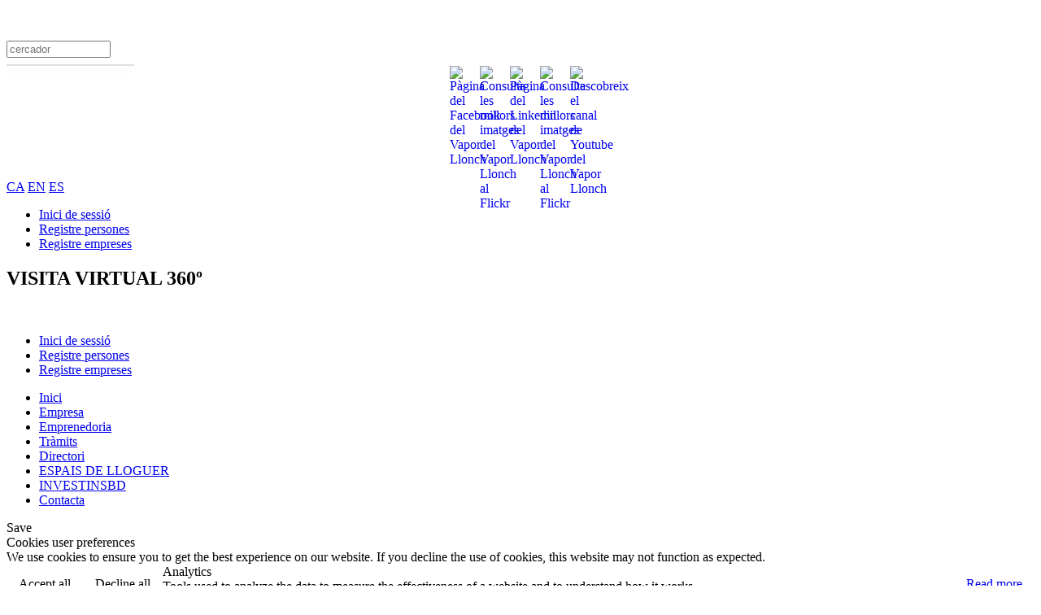

--- FILE ---
content_type: text/html; charset=utf-8
request_url: https://www.sabadellempresa.cat/visita-360
body_size: 6612
content:
<!DOCTYPE HTML>
<html lang="es-es" dir="ltr"  data-config='{"twitter":0,"plusone":0,"facebook":0,"style":"default"}'>

<head>
<meta charset="utf-8">
<meta http-equiv="X-UA-Compatible" content="IE=edge">
<meta name="viewport" content="width=device-width, initial-scale=1">
<base href="https://www.sabadellempresa.cat/visita-360" />
	<meta name="keywords" content="Partner Ètic, àmbit científic, responsabilitat, ètica, benestar animal, ambito cientifico, responsabilidad, bienestar animal, empresa" />
	<meta name="author" content="Eva Berruezo" />
	<meta name="description" content="BINAEX" />
	<meta name="generator" content="Joomla! - Open Source Content Management" />
	<title>VISITA 360</title>
	<link href="/templates/yoo_avenue/favicon.ico" rel="shortcut icon" type="image/vnd.microsoft.icon" />
	<link href="/plugins/system/jce/css/content.css?d081908ba6c6cbea10996fbc4ba40e41" rel="stylesheet" type="text/css" />
	<link href="/plugins/system/cookiesck/assets/front.css?ver=3.6.0" rel="stylesheet" type="text/css" />
	<link href="/modules/mod_rssearch/assets/css/rssearch.css" rel="stylesheet" type="text/css" />
	<link href="/media/com_iascustom/css/iascustom.css" rel="stylesheet" type="text/css" />
	<style type="text/css">

			#cookiesck {
				position:fixed;
				left:0;
				right: 0;
				bottom: 0;
				z-index: 1000000;
				min-height: 30px;
				color: #ffffff;
				background: rgba(0,0,0,0.5);
				text-align: center;
				font-size: 14px;
				line-height: 14px;
			}
			#cookiesck_text {
				padding: 10px 0;
				display: inline-block;
			}
			#cookiesck_buttons {
				float: right;
			}
			.cookiesck_button,
			#cookiesck_accept,
			#cookiesck_decline,
			#cookiesck_settings,
			#cookiesck_readmore {
				float:left;
				padding:10px;
				margin: 5px;
				border-radius: 3px;
				text-decoration: none;
				cursor: pointer;
				transition: all 0.2s ease;
			}
			#cookiesck_readmore {
				float:right;
			}
			#cookiesck_accept {
				background: #1176a6;
				border: 2px solid #1176a6;
				color: #f5f5f5;
			}
			#cookiesck_accept:hover {
				background: transparent;
				border: 2px solid darkturquoise;
				color: darkturquoise;
			}
			#cookiesck_decline {
				background: #000;
				border: 2px solid #000;
				color: #f5f5f5;
			}
			#cookiesck_decline:hover {
				background: transparent;
				border: 2px solid #fff;
				color: #fff;
			}
			#cookiesck_settings {
				background: #fff;
				border: 2px solid #fff;
				color: #000;
			}
			#cookiesck_settings:hover {
				background: transparent;
				border: 2px solid #fff;
				color: #fff;
			}
			#cookiesck_options {
				display: none;
				width: 30px;
				height: 30px;
				border-radius: 15px;
				box-sizing: border-box;
				position: fixed;
				bottom: 0;
				left: 0;
				margin: 10px;
				border: 1px solid #ccc;
				cursor: pointer;
				background: #fff url(/plugins/system/cookiesck/assets/cookies-icon.svg) center center no-repeat;
				background-size: 80% auto;
				z-index: 1000000;
			}
			#cookiesck_options > .inner {
				display: none;
				width: max-content;
				margin-top: -40px;
				background: rgba(0,0,0,0.7);
				position: absolute;
				font-size: 14px;
				color: #fff;
				padding: 4px 7px;
				border-radius: 3px;
			}
			#cookiesck_options:hover > .inner {
				display: block;
			}
			#cookiesck > div {
				display: flex;
				justify-content: space-around;
				align-items: center;
				flex-direction: column;
			}
			
			
			.cookiesck-iframe-wrap-text {
				position: absolute;
				width: 100%;
				padding: 10px;
				color: #fff;
				top: 50%;
				transform: translate(0,-60%);
				text-align: center;
			}
			.cookiesck-iframe-wrap:hover .cookiesck-iframe-wrap-text {
				color: #333;
			}

		
#goog-gt-tt {display:none !important;}
.goog-te-banner-frame {display:none !important;}
.goog-te-menu-value:hover {text-decoration:none !important;}
body {top:0 !important;}
#google_translate_element2 {display:none!important;}

	</style>
	<script type="application/json" class="joomla-script-options new">{"csrf.token":"b456c7d23df2e99f939d7df50bfa03bf","system.paths":{"root":"","base":""}}</script>
	<script src="/media/jui/js/jquery.min.js?d081908ba6c6cbea10996fbc4ba40e41" type="text/javascript"></script>
	<script src="/media/jui/js/jquery-noconflict.js?d081908ba6c6cbea10996fbc4ba40e41" type="text/javascript"></script>
	<script src="/media/jui/js/jquery-migrate.min.js?d081908ba6c6cbea10996fbc4ba40e41" type="text/javascript"></script>
	<script src="/plugins/system/cookiesck/assets/front.js?ver=3.6.0" type="text/javascript"></script>
	<script src="/media/jui/js/bootstrap.min.js?d081908ba6c6cbea10996fbc4ba40e41" type="text/javascript"></script>
	<script src="/media/system/js/mootools-core.js?d081908ba6c6cbea10996fbc4ba40e41" type="text/javascript"></script>
	<script src="/media/system/js/core.js?d081908ba6c6cbea10996fbc4ba40e41" type="text/javascript"></script>
	<script src="/media/system/js/mootools-more.js?d081908ba6c6cbea10996fbc4ba40e41" type="text/javascript"></script>
	<script src="/media/widgetkit/uikit2-241bec9e.js" type="text/javascript"></script>
	<script src="/media/widgetkit/wk-scripts-5d0c1f7f.js" type="text/javascript"></script>
	<script type="text/javascript">

var COOKIESCK = {
	ALLOWED : ["cookiesck","cookiesckiframes","cookiesckuniquekey","jform_captchacookie","9408b2d31b44b192611b438094c61a7f"]
	, VALUE : 'no'
	, UNIQUE_KEY : 'g8lnbr326cid0mub99kd1f1v8i'
	, LOG : '0'
	, LIST : '{|QQ|Analytics|QQ|:{|QQ|name|QQ|:|QQ|Analytics|QQ|,|QQ|desc|QQ|:|QQ||QQ|,|QQ|platforms|QQ|:{|QQ|Google Analytics|QQ|:{|QQ|name|QQ|:|QQ|Google Analytics|QQ|,|QQ|desc|QQ|:|QQ||QQ|,|QQ|legal|QQ|:0,|QQ|cookies|QQ|:{|QQ|256c18e8-d881-11e9-8a34-2a2ae2dbcce4|QQ|:{|QQ|id|QQ|:|QQ|256c18e8-d881-11e9-8a34-2a2ae2dbcce4|QQ|,|QQ|key|QQ|:|QQ|_ga|QQ|,|QQ|desc|QQ|:|QQ|ID used to identify users|QQ|},|QQ|d7496a0e-7f4b-4e20-b288-9d5e4852fa79|QQ|:{|QQ|id|QQ|:|QQ|d7496a0e-7f4b-4e20-b288-9d5e4852fa79|QQ|,|QQ|key|QQ|:|QQ|_ga_|QQ|,|QQ|desc|QQ|:|QQ|ID used to identify users|QQ|},|QQ|256c1ae6-d881-11e9-8a34-2a2ae2dbcce4|QQ|:{|QQ|id|QQ|:|QQ|256c1ae6-d881-11e9-8a34-2a2ae2dbcce4|QQ|,|QQ|key|QQ|:|QQ|_gid|QQ|,|QQ|desc|QQ|:|QQ|ID used to identify users for 24 hours after last activity|QQ|},|QQ|256c1c3a-d881-11e9-8a34-2a2ae2dbcce4|QQ|:{|QQ|id|QQ|:|QQ|256c1c3a-d881-11e9-8a34-2a2ae2dbcce4|QQ|,|QQ|key|QQ|:|QQ|_gat|QQ|,|QQ|desc|QQ|:|QQ|Used to monitor number of Google Analytics server requests when using Google Tag Manager|QQ|},|QQ|2caa7a78-e93f-49ca-8fe6-1aaafae1efaa|QQ|:{|QQ|id|QQ|:|QQ|2caa7a78-e93f-49ca-8fe6-1aaafae1efaa|QQ|,|QQ|key|QQ|:|QQ|_gat_gtag_|QQ|,|QQ|desc|QQ|:|QQ|Used to set and get tracking data|QQ|}}}}}}'
	, LIFETIME : '30'
	, DEBUG : '0'
	, TEXT : {
		INFO : 'By visiting our website you agree that we are using cookies to ensure you to get the best experience.'
		, ACCEPT_ALL : 'Accept all'
		, ACCEPT_ALL : 'Accept all'
		, DECLINE_ALL : 'Decline all'
		, SETTINGS : 'Customize'
		, OPTIONS : 'Cookies options'
		, CONFIRM_IFRAMES : 'Please confirm that you want to enable the iframes'
	}
};

if( document.readyState !== "loading" ) {
new Cookiesck({lifetime: "30", layout: "layout1", reload: "0"}); 
} else {
	document.addEventListener("DOMContentLoaded", function () {
		new Cookiesck({lifetime: "30", layout: "layout1", reload: "0"}); 
	});
}
	</script>

<link rel="apple-touch-icon-precomposed" href="/templates/yoo_avenue/apple_touch_icon.png">
<link rel="stylesheet" href="/templates/yoo_avenue/css/bootstrap.css">
<link rel="stylesheet" href="/templates/yoo_avenue/css/theme.css">
<link rel="stylesheet" href="/templates/yoo_avenue/css/custom.css">
<link rel="stylesheet" href="/templates/yoo_avenue/css/jquery-ui-1.8.12.custom.css">
<link rel="stylesheet" href="/templates/yoo_avenue/css/select2.min.css">
<script src="/templates/yoo_avenue/warp/vendor/uikit/js/uikit.js"></script>
<script src="/templates/yoo_avenue/warp/vendor/uikit/js/components/autocomplete.js"></script>
<script src="/templates/yoo_avenue/warp/vendor/uikit/js/components/search.js"></script>
<script src="/templates/yoo_avenue/warp/vendor/uikit/js/components/tooltip.js"></script>
<script src="/templates/yoo_avenue/warp/js/social.js"></script>
<script src="/templates/yoo_avenue/js/theme.js"></script>
<script src="/templates/yoo_avenue/js/jquery.ui.datepicker-ca.js"></script>
<script src="/templates/yoo_avenue/js/jquery-ui-1.8.12.custom.min.js"></script>
<script src="/templates/yoo_avenue/js/select2.full.min.js"></script>
<script src="/templates/yoo_avenue/js/i18n/ca.js"></script>
<script src="/templates/yoo_avenue/js/custom.js"></script>

	<!-- Google Analytics -->
	<script async src='https://www.googletagmanager.com/gtag/js?id=G-CFHC30HFJJ'>
	</script><script> window.dataLayer = window.dataLayer || []; function gtag(){dataLayer.push(arguments);} 
	gtag('js', new Date()); gtag('config', 'UA-328326-23'); gtag('config', 'G-CFHC30HFJJ');
   // gtag('set','content_group', '/Menú ocult/VISITA VIRTUAL 360º');	

    gtag('event', 'page_view', {content_group: '/Menú ocult/VISITA VIRTUAL 360º'});
	
	
	</script>
	<!-- End Google Analytics -->
	
		<!-- Script de implantación de accesibilidad inSuit -->
		<script async='async' type='text/javascript' src='https://insuit.net/i4tservice/insuit-app.js'>
		</script>
		<!-- Fin de script de implantación de accesibilidad insuit -->
		</head>

<body class="tm-isblog">

	
    <div class="tm-page-bg">

        <div class="uk-container uk-container-center">

            <div class="tm-container">

                                <div class="tm-headerbar uk-clearfix uk-hidden-small">

                                        <a class="tm-logo" href="https://www.sabadellempresa.cat">
	<p>
	<img alt="" src="https://sabadellempresa.cat/images/Marca_Oficina_dAtenci_a_lEmpresa_Versi_color.png" style="width: 208px; height: 64px;" /></p>
</a>
                    
                                        <div class="tm-search uk-float-right">
                        


<script type="text/javascript" charset="utf-8">
	var moduleId = 90;
	var RSFSearch90;
	var results_box = document.getElementById('search_suggest90');
	var generateResultsTimer = 0;
	
function searchSuggest90() {
	if (generateResultsTimer > 0) {
		clearTimeout(generateResultsTimer);
	}
	
	generateResultsTimer = window.setTimeout(function () {
		var str =  encodeURIComponent(document.getElementById('rsf_inp90').value);
		var ss = document.getElementById('search_suggest90');
	
		
		if (str.length == 0) {
			closeSearch90();
			return;
		}
	
		var req = new Request.JSON({
			method: 'post',
			url: 'https://www.sabadellempresa.cat/'+'index.php?option=com_rssearch',
			data: 'view=results&layout=ajax&module_id=90&search='+str,
			onSuccess: function(responseText, responseXML) {
				var json = responseText;
				ss.innerHTML = '';
				
				var suggest = '';
				var results = json.length;
				var limit	= 5;
				var i		= 0;
				
				if (results > 0) {
					if (results < limit) {
						var max = results;
					} else {
						var max = limit;
					}
					suggest += '<ul class="uk-nav uk-nav-search uk-autocomplete-results">';
					suggest += '<div class="rssearch_close"><a  href="javascript:void(0)" onclick="javascript:closeSearch90();"><img src="https://www.sabadellempresa.cat/modules/mod_rssearch/assets/images/close.png" alt="" /></a></div>';
					suggest += '<li class="uk-nav-header uk-skip">Resultados búsqueda</li>';
					
					
					json.each(function (el) {
						if (i < max) {
							suggest += '<li onmouseover="javascript:suggestOver90(this);" onmouseout="javascript:suggestOut90(this);" class="">';
							suggest += '<a  href="/"+ el.link +'">'+el.title+'</a>';
							suggest += '</li>';
						}
						
						i++;
					});
					
					if (results > limit){
						suggest += '<li class="uk-nav-divider uk-skip"></li>';
						suggest += '<li class="" onmouseover="javascript:suggestOver90(this);" onmouseout="javascript:suggestOut90(this);"><a onclick="javascript:setSearch90(this.innerHTML);"  href="javascript:void(0);">Ver totos los resultados</a></li>';
					}
					suggest += '</ul>';
				}
				
				ss.set('html',suggest);
				RSFSearch90.slideIn();
			}
		});
		req.send();
	}, 800);
}	

function suggestOver90(div_value){
	div_value.className = 'uk-active';
}

function suggestOut90(div_value){
	div_value.className = '';
}

function setSearch90(value){
	document.getElementById('search_suggest90').innerHTML = '';
	document.getElementById('frmSearch'+90).submit();
}

function closeSearch90(){
	RSFSearch90.slideOut();
}

window.addEvent('domready', function() {
	$('search_suggest90').setStyle('height','auto');
	RSFSearch90 = new Fx.Slide('search_suggest90').hide();
	var parent = $('search_suggest90').getParent('div').setStyle('width','155px');
});
</script>

<div id="rssearch_style-line" class="tm-search uk-float-right">
	<form id="frmSearch90" class="uk-search uk-active uk-open" action="/visita-360" method="GET" accept-charset="utf-8" >
	
			<input type="hidden" name="option" value="com_rssearch" />
			<input type="text" id="rsf_inp90" name="search"  onkeyup="searchSuggest90();" autocomplete="off" style="width:120px;" placeholder="cercador"  />
				
			<div id="search_suggest90" class="rsfsuggestions" aria-expanded="true" style="background-color:#ffffff;opacity:1;border: 1px solid rgba(0, 0, 0, 0.12);box-shadow: 0 6px 8px rgba(0, 0, 0, 0.06);width:155px;margin:8px 0 0 0"></div>
		
			<input type="hidden" name="view" value="results" />
			<input type="hidden" name="layout" value="default" />
			<input type="hidden" name="module_id" value="90" />
			<input type="hidden" name="Itemid" value="569" />
	</form>
</div>
                    </div>
                    
                    <div class="uk-panel">
	<style type="text/css">
.redes{

width:100%;
height:90px;
display:block;




}
.foto{

height: 32px;
width: 32px;
float: right;
margin-left:5px;
}
.texto{
font-size: 10px;

}
.imagenes{
display:flex;
justify-content: center;
align-items: center;

}



}</style>
<div class="redes">
	<div class="imagenes">
		<br />
		<a  href="https://twitter.com/treballempresa"><img alt="" src="https://sabadellempresa.cat/images/icones/twitter_nova_icona.png" style="height: 32px; width: 32px;" /></a><a  href="https://www.facebook.com/sbdtreballempresa/"><img alt="Pàgina del Facebook del Vapor Llonch" class="foto" src="https://www.vaporllonch.cat/images/icones/xarxes_socials/facebook.png" /></a> <a  href="http://www.instagram.com/sbdtreballempresa" target="_blank"><img alt="Consulta les millors imatges del Vapor Llonch al Flickr" class="foto" src="https://www.vaporllonch.cat/images/icones/xarxes_socials/instagram.png" /></a><br />
		<a  href="https://www.linkedin.com/company/vapor-llonch-promoció-econòmica-de-sabadell" target="_blank"><img alt="Pàgina del Linkedin del Vapor Llonch" class="foto" src="https://www.vaporllonch.cat/images/icones/xarxes_socials/linkedin.png" /></a> <a  href="http://www.flickr.com/vaporllonchsabadell" target="_blank"><img alt="Consulta les millors imatges del Vapor Llonch al Flickr" class="foto" src="https://www.vaporllonch.cat/images/icones/xarxes_socials/flickr.png" /></a> <a  href="https://www.youtube.com/vaporllonchsabadell" target="_blank"><img alt="Descobreix el canal de Youtube del Vapor Llonch" class="foto" src="https://www.vaporllonch.cat/images/icones/xarxes_socials/youtube.png" /></a></div>
</div>
<p>
	&nbsp;</p>
</div>
                </div>
                
                                <div class="tm-top-block tm-grid-block">

                    
                                        <div class="tm-toolbar uk-clearfix uk-hidden-small">

                                                <div class="uk-float-left"><div class="uk-panel uk-float-left">

<script type="text/javascript">
/* <![CDATA[ */
function GTranslateGetCurrentLang() {var keyValue = document.cookie.match('(^|;) ?googtrans=([^;]*)(;|$)');return keyValue ? keyValue[2].split('/')[2] : null;}
function GTranslateFireEvent(element,event){try{if(document.createEventObject){var evt=document.createEventObject();element.fireEvent('on'+event,evt)}else{var evt=document.createEvent('HTMLEvents');evt.initEvent(event,true,true);element.dispatchEvent(evt)}}catch(e){}}
function doGTranslate(lang_pair){if(lang_pair.value)lang_pair=lang_pair.value;if(lang_pair=='')return;var lang=lang_pair.split('|')[1];if(GTranslateGetCurrentLang() == null && lang == lang_pair.split('|')[0])return;var teCombo;var sel=document.getElementsByTagName('select');for(var i=0;i<sel.length;i++)if(sel[i].className=='goog-te-combo')teCombo=sel[i];if(document.getElementById('google_translate_element2')==null||document.getElementById('google_translate_element2').innerHTML.length==0||teCombo.length==0||teCombo.innerHTML.length==0){setTimeout(function(){doGTranslate(lang_pair)},500)}else{teCombo.value=lang;GTranslateFireEvent(teCombo,'change');GTranslateFireEvent(teCombo,'change')}}
/* ]]> */
</script>
<div id="google_translate_element2"></div>
<script type="text/javascript">function googleTranslateElementInit2() {new google.translate.TranslateElement({pageLanguage: 'ca', autoDisplay: false}, 'google_translate_element2');}</script>
<script type="text/javascript" src="//translate.google.com/translate_a/element.js?cb=googleTranslateElementInit2"></script>

<a  href="#" onclick="doGTranslate('ca|ca');return false;" title="Català" class="flag nturl notranslate">CA</a> <a  href="#" onclick="doGTranslate('ca|en');return false;" title="English" class="flag nturl notranslate">EN</a> <a  href="#" onclick="doGTranslate('ca|es');return false;" title="Español" class="flag nturl notranslate">ES</a> </div></div>
                        
                                                <div class="uk-float-right"><div class="uk-panel"><ul class="uk-subnav uk-subnav-line">
<li><a  href="/inici-de-sessio">Inici de sessió</a></li><li><a  href="/registre-persones">Registre persones</a></li><li><a  href="/registre-empreses">Registre empreses</a></li></ul></div></div>
                        
                    </div>
                    
                </div>
                
                
                
                                <div class="tm-middle uk-grid" data-uk-grid-match>

                                        <div class="tm-main uk-width-medium-1-1">

                        
                                                <main class="tm-content">

                            
                            <div id="system-message-container">
</div>
<article class="uk-article tm-article" >

    
    <div class="tm-article-content ">
        <!--Prioritat alhora de mostrar data: 1-creació, 2-publicació, 3-modificació -->
		<!--Data de creació-->
		
                <h1 class="uk-article-title">
                            VISITA VIRTUAL 360º                    </h1>
        
        
        
        
        
        <div>
            
<div style="text-align: center;">
	&nbsp; &nbsp;&nbsp;<a  href="https://venuesabadell.s3.eu-central-1.amazonaws.com/cei.html#p=exterior"><img alt="" src="https://www.sabadellempresa.cat/images/2022/CEI/visita360CEI.png" /></a>&nbsp; &nbsp; &nbsp;<a  href="https://venuesabadell.s3.eu-central-1.amazonaws.com/cpe.html#p=recepcio-centre-empreses"><img alt="" src="https://www.sabadellempresa.cat/images/2022/CEI/Visita360CPE.png" /></a>&nbsp; &nbsp;&nbsp;</div>
        </div>

        
        
        
    </div>

    
    
</article>
                        </main>
                        
                        
                    </div>
                    
                                                            
                </div>
                
                
                
            </div>

        </div>

    </div>

    
        <div id="offcanvas" class="uk-offcanvas">
        <div class="uk-offcanvas-bar"><ul class="uk-nav uk-nav-offcanvas">
<li><a  href="/inici-de-sessio">Inici de sessió</a></li><li><a  href="/registre-persones">Registre persones</a></li><li><a  href="/registre-empreses">Registre empreses</a></li></ul>
<ul class="uk-nav uk-nav-offcanvas">
<li><a  href="/">Inici</a></li><li><a  href="https://sabadellempresa.cat/suportempresarial">Empresa</a></li><li><a  href="/emprenedoria">Emprenedoria</a></li><li><a  href="/tramits">Tràmits</a></li><li><a  href="/directori-d-empreses">Directori</a></li><li><a  href="/allotjament-empresarial">ESPAIS DE LLOGUER</a></li><li><a  href="https://www.investinsbd.com/" target="_blank" rel="noopener noreferrer">INVESTINSBD</a></li><li><a  href="/contacta">Contacta</a></li></ul></div>
    </div>
    
<div id="cookiesck_interface"><div class="cookiesck-main"><div class="cookiesck-main-close">Save</div><div class="cookiesck-main-title">Cookies user preferences</div><div class="cookiesck-main-desc">We use cookies to ensure you to get the best experience on our website. If you decline the use of cookies, this website may not function as expected.</div><div class="cookiesck-main-buttons"><div class="cookiesck-accept cookiesck_button">Accept all</div><div class="cookiesck-decline cookiesck_button">Decline all</div><a class="cookiesck_button" href="https://sabadellempresa.cat/cookies"  target="_blank" id="cookiesck_readmore">Read more</a></div><div class="cookiesck-category" data-category="analytics"><div class="cookiesck-category-name">Analytics</div><div class="cookiesck-category-desc">Tools used to analyze the data to measure the effectiveness of a website and to understand how it works.</div><div class="cookiesck-platform" data-platform="Google Analytics" ><div class="cookiesck-platform-name">Google Analytics</div><div class="cookiesck-platform-desc"></div><div  style="display:none;"  class="cookiesck-accept cookiesck_button">Accept</div><div  style="display:none;"  class="cookiesck-decline cookiesck_button">Decline</div><input type="checkbox" id="cookiesck-switch-0" style="display: none;" /><label for="cookiesck-switch-0" class="cookiesck_button_switch"><span class="cookiesck_button_switcher"></span></label></div></div></div></div></body>
</html>